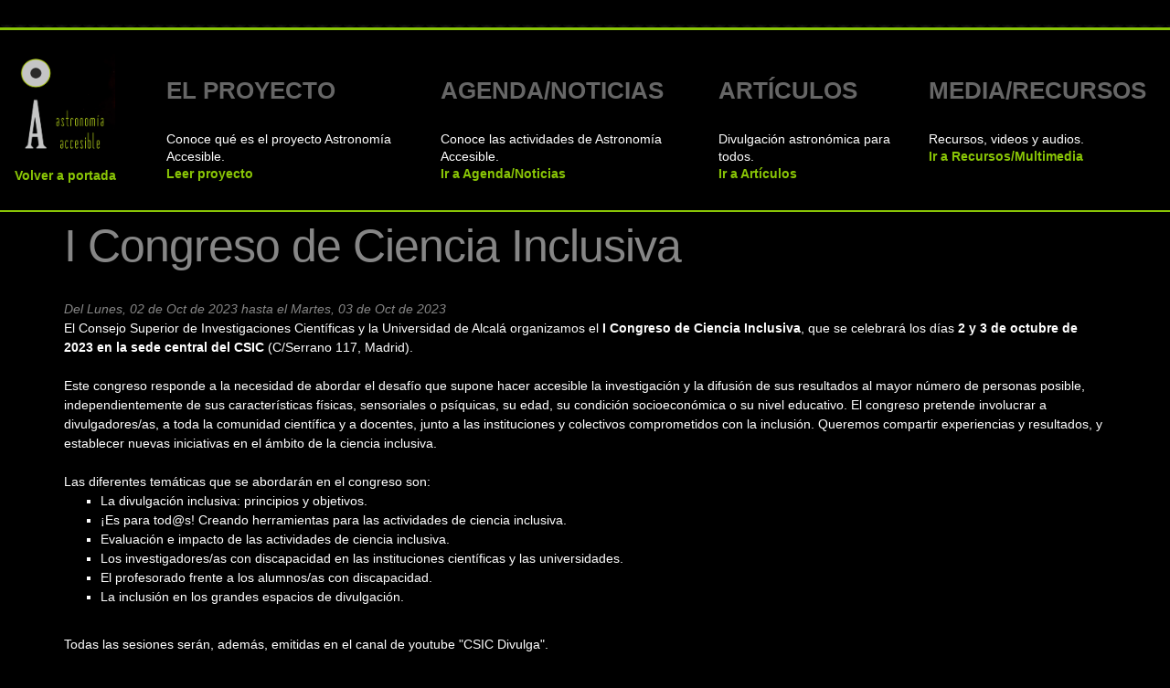

--- FILE ---
content_type: text/html; charset=utf-8
request_url: https://astroaccesible.iaa.csic.es/content/i-congreso-de-ciencia-inclusiva
body_size: 6998
content:
<!DOCTYPE html>
<html lang="es" dir="ltr"
  xmlns:content="http://purl.org/rss/1.0/modules/content/"
  xmlns:dc="http://purl.org/dc/terms/"
  xmlns:foaf="http://xmlns.com/foaf/0.1/"
  xmlns:og="http://ogp.me/ns#"
  xmlns:rdfs="http://www.w3.org/2000/01/rdf-schema#"
  xmlns:sioc="http://rdfs.org/sioc/ns#"
  xmlns:sioct="http://rdfs.org/sioc/types#"
  xmlns:skos="http://www.w3.org/2004/02/skos/core#"
  xmlns:xsd="http://www.w3.org/2001/XMLSchema#">
<head profile="http://www.w3.org/1999/xhtml/vocab">
  <meta http-equiv="Content-Type" content="text/html; charset=utf-8" />
<meta name="Generator" content="Drupal 7 (http://drupal.org)" />
<link rel="canonical" href="/content/i-congreso-de-ciencia-inclusiva" />
<link rel="shortlink" href="/node/226" />
<meta name="MobileOptimized" content="width" />
<meta name="HandheldFriendly" content="true" />
<meta name="viewport" content="width=device-width, initial-scale=1" />
<link rel="shortcut icon" href="https://astroaccesible.iaa.csic.es/misc/favicon.ico" type="image/vnd.microsoft.icon" />
  <title>I Congreso de Ciencia Inclusiva | Astronomía Accesible</title>
  <style type="text/css" media="all">
@import url("https://astroaccesible.iaa.csic.es/modules/system/system.base.css?sookw2");
@import url("https://astroaccesible.iaa.csic.es/modules/system/system.menus.css?sookw2");
@import url("https://astroaccesible.iaa.csic.es/modules/system/system.messages.css?sookw2");
@import url("https://astroaccesible.iaa.csic.es/modules/system/system.theme.css?sookw2");
</style>
<style type="text/css" media="all">
@import url("https://astroaccesible.iaa.csic.es/sites/all/modules/ais/assets/css/ais.css?sookw2");
@import url("https://astroaccesible.iaa.csic.es/modules/book/book.css?sookw2");
@import url("https://astroaccesible.iaa.csic.es/modules/comment/comment.css?sookw2");
@import url("https://astroaccesible.iaa.csic.es/sites/all/modules/date/date_repeat_field/date_repeat_field.css?sookw2");
@import url("https://astroaccesible.iaa.csic.es/modules/field/theme/field.css?sookw2");
@import url("https://astroaccesible.iaa.csic.es/modules/node/node.css?sookw2");
@import url("https://astroaccesible.iaa.csic.es/modules/search/search.css?sookw2");
@import url("https://astroaccesible.iaa.csic.es/modules/user/user.css?sookw2");
@import url("https://astroaccesible.iaa.csic.es/sites/all/modules/youtube/css/youtube.css?sookw2");
@import url("https://astroaccesible.iaa.csic.es/modules/forum/forum.css?sookw2");
@import url("https://astroaccesible.iaa.csic.es/sites/all/modules/views/css/views.css?sookw2");
@import url("https://astroaccesible.iaa.csic.es/sites/all/modules/ckeditor/css/ckeditor.css?sookw2");
</style>
<style type="text/css" media="all">
@import url("https://astroaccesible.iaa.csic.es/sites/all/themes/sunrise/css/plugins/prettyPhoto.css?sookw2");
@import url("https://astroaccesible.iaa.csic.es/sites/all/modules/colorbox/styles/default/colorbox_style.css?sookw2");
@import url("https://astroaccesible.iaa.csic.es/sites/all/modules/ctools/css/ctools.css?sookw2");
@import url("https://astroaccesible.iaa.csic.es/sites/all/modules/panels/css/panels.css?sookw2");
@import url("https://astroaccesible.iaa.csic.es/sites/all/modules/date/date_api/date.css?sookw2");
</style>
<link type="text/css" rel="stylesheet" href="//maxcdn.bootstrapcdn.com/bootstrap/3.2.0/css/bootstrap.min.css" media="all" />
<style type="text/css" media="all">
@import url("https://astroaccesible.iaa.csic.es/sites/all/themes/sunrise/css/style.css?sookw2");
@import url("https://astroaccesible.iaa.csic.es/sites/all/themes/sunrise/css/local.css?sookw2");
</style>

<!--[if (lt IE 9)]>
<link type="text/css" rel="stylesheet" href="https://astroaccesible.iaa.csic.es/sites/all/themes/sunrise/css/ie8.css?sookw2" media="all" />
<![endif]-->

    
  <!-- HTML5 element support for IE6-8 -->
  <!--[if lt IE 9]>
    <script src="//html5shiv.googlecode.com/svn/trunk/html5.js"></script>
  <![endif]-->
  <script type="text/javascript" src="//code.jquery.com/jquery-1.12.4.min.js"></script>
<script type="text/javascript">
<!--//--><![CDATA[//><!--
window.jQuery || document.write("<script src='/sites/all/modules/jquery_update/replace/jquery/1.12/jquery.min.js'>\x3C/script>")
//--><!]]>
</script>
<script type="text/javascript" src="https://astroaccesible.iaa.csic.es/misc/jquery-extend-3.4.0.js?v=1.12.4"></script>
<script type="text/javascript" src="https://astroaccesible.iaa.csic.es/misc/jquery-html-prefilter-3.5.0-backport.js?v=1.12.4"></script>
<script type="text/javascript" src="https://astroaccesible.iaa.csic.es/misc/jquery.once.js?v=1.2"></script>
<script type="text/javascript" src="https://astroaccesible.iaa.csic.es/misc/drupal.js?sookw2"></script>
<script type="text/javascript" src="https://astroaccesible.iaa.csic.es/sites/all/modules/jquery_update/js/jquery_browser.js?v=0.0.1"></script>
<script type="text/javascript">
<!--//--><![CDATA[//><!--
Drupal.settings.ais = [{"name":"threshold-480","size":"480"},{"name":"threshold-768","size":"768"},{"name":"threshold-992","size":"992"},{"name":"threshold-1382","size":"1382"}];
Drupal.settings.ais_method = "both-max";
//--><!]]>
</script>
<script type="text/javascript" src="https://astroaccesible.iaa.csic.es/sites/all/modules/entityreference/js/entityreference.js?sookw2"></script>
<script type="text/javascript" src="https://astroaccesible.iaa.csic.es/sites/all/modules/ais/assets/js/ais.js?sookw2"></script>
<script type="text/javascript" src="https://astroaccesible.iaa.csic.es/sites/default/files/languages/es_VtB-_VSMvRYWOVI_QscaHuM9WNmaYGpnFOVruyMRlKY.js?sookw2"></script>
<script type="text/javascript">
<!--//--><![CDATA[//><!--
jQuery(document).ready(function($) { 

    var map;
    var myLatlng;
    var myZoom;
    var marker;
	
	});
//--><!]]>
</script>
<script type="text/javascript">
<!--//--><![CDATA[//><!--
jQuery(document).ready(function($) { 

	if ($("#map-canvas").length) {
	
		myLatlng = new google.maps.LatLng(37.422114, -122.083856);
		myZoom = 13;
		
		function initialize() {
		
			var mapOptions = {
			zoom: myZoom,
			mapTypeId: google.maps.MapTypeId.ROADMAP,
			center: myLatlng,
            scrollwheel: false
			};
			
			map = new google.maps.Map(document.getElementById("map-canvas"),mapOptions);
			
			marker = new google.maps.Marker({
			map:map,
			draggable:true,
			position: myLatlng
			});
			
			google.maps.event.addDomListener(window, "resize", function() {
			map.setCenter(myLatlng);
			});
	
		}
	
		google.maps.event.addDomListener(window, "load", initialize);
		
	}
	
	});
//--><!]]>
</script>
<script type="text/javascript">
<!--//--><![CDATA[//><!--

	function hideMap(){
	jQuery("#map-anchor").html("<a href=\"javascript:showMap()\" class=\"map-toggle expand\">Show Map</a>");
	jQuery("#map-canvas").hide();
	}
	
	function showMap() {
	jQuery("#map-anchor").html("<a href=\"javascript:hideMap()\" class=\"map-toggle expand collapsed\">Hide Map </a>");
	jQuery("#map-canvas").show();
	google.maps.event.trigger(map, "resize");
	map.setCenter(myLatlng);
	map.setZoom(myZoom);
	}
	
//--><!]]>
</script>
<script type="text/javascript" src="https://astroaccesible.iaa.csic.es/sites/all/themes/sunrise/js/plugins/jquery.quicksand.js?sookw2"></script>
<script type="text/javascript" src="https://astroaccesible.iaa.csic.es/sites/all/themes/sunrise/js/plugins/quicksand_initialize.js?sookw2"></script>
<script type="text/javascript" src="https://astroaccesible.iaa.csic.es/sites/all/themes/sunrise/js/plugins/jquery.prettyPhoto.js?sookw2"></script>
<script type="text/javascript" src="https://astroaccesible.iaa.csic.es/sites/all/themes/bluemasters/js/jquery.flexslider-min.js?sookw2"></script>
<script type="text/javascript" src="https://astroaccesible.iaa.csic.es/sites/all/themes/bluemasters/js/jquery.mobilemenu.min.js?sookw2"></script>
<script type="text/javascript" src="https://astroaccesible.iaa.csic.es/sites/all/libraries/colorbox/jquery.colorbox-min.js?sookw2"></script>
<script type="text/javascript" src="https://astroaccesible.iaa.csic.es/sites/all/modules/colorbox/js/colorbox.js?sookw2"></script>
<script type="text/javascript" src="https://astroaccesible.iaa.csic.es/sites/all/modules/colorbox/styles/default/colorbox_style.js?sookw2"></script>
<script type="text/javascript" src="https://astroaccesible.iaa.csic.es/sites/all/modules/colorbox/js/colorbox_load.js?sookw2"></script>
<script type="text/javascript" src="https://astroaccesible.iaa.csic.es/sites/all/modules/colorbox/js/colorbox_inline.js?sookw2"></script>
<script type="text/javascript" src="https://astroaccesible.iaa.csic.es/sites/all/modules/image_caption/image_caption.min.js?sookw2"></script>
<script type="text/javascript" src="//maxcdn.bootstrapcdn.com/bootstrap/3.2.0/js/bootstrap.min.js"></script>
<script type="text/javascript">
<!--//--><![CDATA[//><!--
jQuery(document).ready(function($) { 
		$(window).scroll(function() {
			if($(this).scrollTop() != 0) {
				$("#toTop").fadeIn();	
			} else {
				$("#toTop").fadeOut();
			}
		});
		
		$("#toTop").click(function() {
			$("body,html").animate({scrollTop:0},800);
		});	
		
		});
//--><!]]>
</script>
<script type="text/javascript" src="https://astroaccesible.iaa.csic.es/sites/all/themes/sunrise/js/jquery.browser.min.js?sookw2"></script>
<script type="text/javascript" src="https://maps.googleapis.com/maps/api/js?v=3.exp&amp;sensor=false"></script>
<script type="text/javascript">
<!--//--><![CDATA[//><!--
jQuery.extend(Drupal.settings, {"basePath":"\/","pathPrefix":"","setHasJsCookie":0,"ajaxPageState":{"theme":"sunrise","theme_token":"AoDsxXV03TckeZzfPCSYMM8qY2nCzb84ter5PvAAcNg","js":{"0":1,"1":1,"2":1,"\/\/code.jquery.com\/jquery-1.12.4.min.js":1,"3":1,"misc\/jquery-extend-3.4.0.js":1,"misc\/jquery-html-prefilter-3.5.0-backport.js":1,"misc\/jquery.once.js":1,"misc\/drupal.js":1,"sites\/all\/modules\/jquery_update\/js\/jquery_browser.js":1,"4":1,"sites\/all\/modules\/entityreference\/js\/entityreference.js":1,"ais\/assets\/js\/ais.js":1,"public:\/\/languages\/es_VtB-_VSMvRYWOVI_QscaHuM9WNmaYGpnFOVruyMRlKY.js":1,"5":1,"6":1,"7":1,"sites\/all\/themes\/sunrise\/js\/plugins\/jquery.quicksand.js":1,"sites\/all\/themes\/sunrise\/js\/plugins\/quicksand_initialize.js":1,"sites\/all\/themes\/sunrise\/js\/plugins\/jquery.prettyPhoto.js":1,"sites\/all\/themes\/bluemasters\/js\/jquery.flexslider-min.js":1,"sites\/all\/themes\/bluemasters\/js\/jquery.mobilemenu.min.js":1,"sites\/all\/libraries\/colorbox\/jquery.colorbox-min.js":1,"sites\/all\/modules\/colorbox\/js\/colorbox.js":1,"sites\/all\/modules\/colorbox\/styles\/default\/colorbox_style.js":1,"sites\/all\/modules\/colorbox\/js\/colorbox_load.js":1,"sites\/all\/modules\/colorbox\/js\/colorbox_inline.js":1,"sites\/all\/modules\/image_caption\/image_caption.min.js":1,"\/\/maxcdn.bootstrapcdn.com\/bootstrap\/3.2.0\/js\/bootstrap.min.js":1,"8":1,"sites\/all\/themes\/sunrise\/js\/jquery.browser.min.js":1,"https:\/\/maps.googleapis.com\/maps\/api\/js?v=3.exp\u0026sensor=false":1},"css":{"modules\/system\/system.base.css":1,"modules\/system\/system.menus.css":1,"modules\/system\/system.messages.css":1,"modules\/system\/system.theme.css":1,"sites\/all\/modules\/ais\/assets\/css\/ais.css":1,"modules\/book\/book.css":1,"modules\/comment\/comment.css":1,"sites\/all\/modules\/date\/date_repeat_field\/date_repeat_field.css":1,"modules\/field\/theme\/field.css":1,"modules\/node\/node.css":1,"modules\/search\/search.css":1,"modules\/user\/user.css":1,"sites\/all\/modules\/youtube\/css\/youtube.css":1,"modules\/forum\/forum.css":1,"sites\/all\/modules\/views\/css\/views.css":1,"sites\/all\/modules\/ckeditor\/css\/ckeditor.css":1,"sites\/all\/themes\/sunrise\/css\/plugins\/prettyPhoto.css":1,"sites\/all\/modules\/colorbox\/styles\/default\/colorbox_style.css":1,"sites\/all\/modules\/ctools\/css\/ctools.css":1,"sites\/all\/modules\/panels\/css\/panels.css":1,"sites\/all\/modules\/date\/date_api\/date.css":1,"\/\/maxcdn.bootstrapcdn.com\/bootstrap\/3.2.0\/css\/bootstrap.min.css":1,"sites\/all\/themes\/sunrise\/css\/style.css":1,"sites\/all\/themes\/sunrise\/color\/colors.css":1,"sites\/all\/themes\/sunrise\/css\/local.css":1,"sites\/all\/themes\/sunrise\/css\/ie8.css":1}},"colorbox":{"opacity":"0.85","current":"{current} de {total}","previous":"\u00ab Anterior","next":"Siguiente \u00bb","close":"Cerrar","maxWidth":"98%","maxHeight":"98%","fixed":true,"mobiledetect":true,"mobiledevicewidth":"480px","file_public_path":"\/sites\/default\/files","specificPagesDefaultValue":"admin*\nimagebrowser*\nimg_assist*\nimce*\nnode\/add\/*\nnode\/*\/edit\nprint\/*\nprintpdf\/*\nsystem\/ajax\nsystem\/ajax\/*"},"bluemasters":{"topoptiontext":"Select a page"}});
//--><!]]>
</script>
</head>
<body class="html not-front not-logged-in no-sidebars page-node page-node- page-node-226 node-type-agenda i18n-es" >
  <div id="skip-link">
    <a href="#main-content" class="element-invisible element-focusable">Pasar al contenido principal</a>
  </div>
    <div id="header-banner-wrapper">
    <div id="header-wrapper">

    <!-- header -->
    <header id="header" role="banner" class="clearfix">
      <!--  <div class="container"> -->

            <!-- #header-inside -->
            <div id="header-inside" class="clearfix">
                    <div class="col-md-12">
                    
                                        <div id="logo">
                        <a href="/" title="Inicio" rel="home"> 
                            <img src="https://astroaccesible.iaa.csic.es/sites/all/themes/sunrise/logo.png" alt="Inicio" /> 
                        </a>
                    </div>
                    
                                        <div id="site-name">
                    <!--<a href="/" title="Inicio">Astronomía Accesible</a>-->
                    </div>
                    
                    
                                          <div class="region region-header">
    <div id="block-block-5" class="block block-block clearfix">

    
  <div class="content">
     <table align="center" border="0" cellpadding="1" cellspacing="1" class="centrado" dir="ltr" id="tabla-de-logo">
<tbody>
<tr>
<td style="vertical-align:top"><img alt="Ir a portada" dir="ltr" lang="es" src="/sites/default/files/pictures/logo_aa_menu.png" style="float:left; height:108px; margin-bottom:0px; margin-top:0px; width:110px" title="Ir a portada" xml:lang="es" /></td>
</tr>
<tr>
<td style="text-align:left; white-space:nowrap">
<p><a dir="ltr" href="/content/inicio" lang="es" name="Volver a portada" title="Volver a portada" type="Volver a portada" id="Volver a portada" xml:lang="es"><strong>Volver a portada</strong></a></p>
</td>
</tr>
</tbody>
</table>
<table align="center" border="0" cellpadding="1" cellspacing="1" class="centrado" dir="ltr" id="tabla-de-menu">
<tbody>
<tr>
<td>
<h3>EL PROYECTO</h3>
</td>
<td>
<h3>AGENDA/NOTICIAS</h3>
</td>
<td>
<h3>ARTÍCULOS</h3>
</td>
<td>
<h3>MEDIA/RECURSOS</h3>
</td>
</tr>
<tr>
<td>
<p>Conoce qué es el proyecto Astronomía Accesible.</p>
<p>			<a dir="ltr" href="/content/el-proyecto" lang="es" name="Leer proyecto" title="Leer proyecto" type="Leer proyecto" id="Leer proyecto" xml:lang="es"><strong>Leer proyecto</strong></a></p></td>
<td>
<p>Conoce las actividades de Astronomía Accesible.</p>
<p>			<a dir="ltr" href="/content/agenda-noticias" lang="es" name="Ir a todas las Noticias y Actividades" title="Ir a todas las Noticias y Actividades" type="Ir a todas las Noticias y Actividades" id="Ir a todas las Noticias y Actividades" xml:lang="es"><strong>Ir a Agenda/Noticias</strong></a></p></td>
<td>
<p>Divulgación astronómica para todos.</p>
<p>			<a dir="ltr" href="/content/articulos" lang="es" name="Ir a todos los artículos" title="Ir a todos los artículos" type="Ir a todos los artículos" id="Ir a todos los artículos" xml:lang="es"><strong>Ir a Artículos</strong></a></p></td>
<td>
<p>Recursos, videos y audios.</p>
<p>			<a dir="ltr" href="/content/recursos-multimedia" lang="es" name="Ir a Recursos/Multimedia" title="Ir a Recursos/Multimedia" type="Ir a Recursos/Multimedia" id="Ir a Recursos/Multimedia" xml:lang="es"><strong>Ir a Recursos/Multimedia</strong></a></p></td>
</tr>
</tbody>
</table>
   </div>
</div>
  </div>
                    

                    </div>
                </div>
            <!-- EOF: #header-inside -->
        <!--</div>-->
        
    </header>
    <!-- EOF: #header --> 

    <!-- #main-navigation --> 
    <div id="main-navigation" class="clearfix">
        
            <!-- #main-navigation-inside -->
            <div id="main-navigation-inside" class="clearfix">
                        <nav role="navigation">
                            
                            
                                                    </nav>
            </div>
            <!-- EOF: #main-navigation-inside -->
    </div>
    <!-- EOF: #main-navigation -->    
    
    <div id="social2" class="clearfix" >
    <div class="container">
            <div class="row">
                <div class="col-md-12">                 
                                    </div>
                </div>
        </div>
    </div>
        
        
    </div> <!-- #header-wrapper -->

        
</div> <!-- #header, menu, slogan and banner wrapper --> 

<!-- #page -->
<div id="page" class="clearfix">
    
        
    
    <!-- #main-content -->
    <div id="main-content">
        <div class="container">
        
            <!-- #messages-console -->
                        <!-- EOF: #messages-console -->
            
            <div class="row">

                

                <section class="col-md-12">

                    <!-- #main -->
                    <div id="main" class="clearfix">

                        <!-- EOF:#content-wrapper -->
                        <div id="content-wrapper">
                                                                                    <h1 class="page-title">I Congreso de Ciencia Inclusiva</h1>
                                                        
                                                  
                            <!-- #tabs -->
                                                            <div class="tabs">
                                                                </div>
                                                        <!-- EOF: #tabs -->

                            <!-- #action links -->
                                                        <!-- EOF: #action links -->

                              <div class="region region-content">
    <div id="block-system-main" class="block block-system clearfix">

    
  <div class="content">
    <article id="node-226" class="node node-agenda clearfix" about="/content/i-congreso-de-ciencia-inclusiva" typeof="sioc:Item foaf:Document">

      <header>
            <span property="dc:title" content="I Congreso de Ciencia Inclusiva" class="rdf-meta element-hidden"></span><span property="sioc:num_replies" content="0" datatype="xsd:integer" class="rdf-meta element-hidden"></span>
      </header>
  
  <div class="content">
    <div class="field field-name-field-fecha-evento field-type-datetime field-label-hidden"><div class="field-items"><div class="field-item even"><span  class="date-display-range">Del <span  property="dc:date" datatype="xsd:dateTime" content="2023-10-02T09:00:00+02:00" class="date-display-start">Lunes, 02 de Oct de 2023</span> hasta el <span  property="dc:date" datatype="xsd:dateTime" content="2023-10-03T19:00:00+02:00" class="date-display-end">Martes, 03 de Oct de 2023</span></span></div></div></div><div class="field field-name-body field-type-text-with-summary field-label-hidden"><div class="field-items"><div class="field-item even" property="content:encoded"> <p>El Consejo Superior de Investigaciones Científicas y la Universidad de Alcalá organizamos el<strong> I Congreso de Ciencia Inclusiva</strong>, que se celebrará los días<strong> 2 y 3 de octubre de 2023 en la sede central del CSIC</strong> (C/Serrano 117, Madrid).</p>
<p> </p>
<p>Este congreso responde a la necesidad de abordar el desafío que supone hacer accesible la investigación y la difusión de sus resultados al mayor número de personas posible, independientemente de sus características físicas, sensoriales o psíquicas, su edad, su condición socioeconómica o su nivel educativo. El congreso pretende involucrar a divulgadores/as, a toda la comunidad científica y a docentes, junto a las instituciones y colectivos comprometidos con la inclusión. Queremos compartir experiencias y resultados, y establecer nuevas iniciativas en el ámbito de la ciencia inclusiva.</p>
<p> </p>
<p>Las diferentes temáticas que se abordarán en el congreso son:</p>
<ul>
<li>La divulgación inclusiva: principios y objetivos.</li>
<li>¡Es para tod@s! Creando herramientas para las actividades de ciencia inclusiva.</li>
<li>Evaluación e impacto de las actividades de ciencia inclusiva.</li>
<li>Los investigadores/as con discapacidad en las instituciones científicas y las universidades.</li>
<li>El profesorado frente a los alumnos/as con discapacidad.</li>
<li>La inclusión en los grandes espacios de divulgación.</li>
</ul>
<p> </p>
<p>Todas las sesiones serán, además, emitidas en el canal de youtube "CSIC Divulga".</p>
<p> </p>
<p>El <strong>periodo de recepción de comunicaciones</strong> está<strong> abierto hasta el 30 de junio de 2023</strong> en el siguiente FORMULARIO:</p>
<p><a dir="ltr" href="https://docs.google.com/forms/d/e/1FAIpQLSf9eUtbXUoSCSe3ODg0yCyJkLSL8HJ9oYA5xbDcBnEr5NJW7g/viewform?vc=0&amp;c=0&amp;w=1&amp;flr=0&amp;usp=mail_form_link" lang="es" name="COMUNICACIONES PARA EL CONGRESO DE CIENCIA INCLUSIVA 2023" target="_blank" title="COMUNICACIONES PARA EL CONGRESO DE CIENCIA INCLUSIVA 2023" id="COMUNICACIONES PARA EL CONGRESO DE CIENCIA INCLUSIVA 2023" xml:lang="es">COMUNICACIONES PARA EL CONGRESO DE CIENCIA INCLUSIVA 2023</a></p>
<p> </p>
<p>Las<strong> inscripciones</strong> al congreso son <strong>gratuitas</strong> y pueden realizarse en el siguiente enlace:</p>
<p><a dir="ltr" href="https://docs.google.com/forms/d/e/1FAIpQLSeGoxU8PoPQMKdBRU-PIk5DXCKmkGvmDUIAVJMiiTx0xU7LRQ/viewform?vc=0&amp;c=0&amp;w=1&amp;flr=0&amp;usp=mail_form_link" lang="es" name="INSCRIPCIÓN AL CONGRESO DE CIENCIA INCLUSIVA 2023" target="_blank" title="INSCRIPCIÓN AL CONGRESO DE CIENCIA INCLUSIVA 2023" id="INSCRIPCIÓN AL CONGRESO DE CIENCIA INCLUSIVA 2023" xml:lang="es">INSCRIPCIÓN AL CONGRESO DE CIENCIA INCLUSIVA 2023</a></p>
<p> </p>
<p>Agradecemos la difusión entre todos aquellos que puedan estar interesados.</p>
 </div></div></div><div class="field field-name-field-volver-a-portada field-type-link-field field-label-hidden"><div class="field-items"><div class="field-item even"><a href="http://astroaccesible.iaa.es" target="_top">VOLVER A PORTADA</a></div></div></div>  </div>
    
     

  
</article>  </div>
</div>
  </div>
                                                    </div>
                        <!-- EOF:#content-wrapper -->

                    </div>
                    <!-- EOF:#main -->

                </section>

                        
            </div>

        </div>
    </div>
    <!-- EOF:#main-content -->

</div>
<!-- EOF:#page -->


    
<!-- EOF:#google_map_region -->

<!-- #map-canvas -->
<div id="map-canvas"></div>
<!-- EOF: #map-canvas -->



<footer id="subfooter" class="clearfix">
    <div class="container">
        
        <!-- #subfooter-inside -->
        <div id="subfooter-inside" class="clearfix">
            <div class="row">
                <div class="col-md-12">
                    <!-- #subfooter-left -->
                    <div class="subfooter-area">                  
                                          <div class="region region-footer">
    <div id="block-block-2" class="block block-block clearfix">

    
  <div class="content">
     <table border="0" cellpadding="1" cellspacing="1" dir="ltr" id="foot-table">
<tbody>
<tr>
<td><a href="http://www.luz2015.es/" target="_blank"><img alt="Cosmic Light IAU" dir="ltr" lang="us" src="/sites/default/files/cosmiclight_logo.png" title="Cosmic Light IAU" xml:lang="us" /></a></td>
<td><a href="http://www.sea-astronomia.es/" target="_blank"><img alt="Sociedad Española de Astronomía (SEA)" dir="ltr" lang="es" src="/sites/default/files/sea.png" title="Sociedad Española de Astronomía (SEA)" xml:lang="es" /></a></td>
<td><a href="http://www.iaa.es" target="_blank"><img alt="Instituto de Astrofísica de Andalucía - CSIC" dir="ltr" lang="es" src="/sites/default/files/iaa_transparente.png" title="Instituto de Astrofísica de Andalucía - CSIC" xml:lang="es" /></a></td>
<td><a href="http://www.csic.es/" target="_blank"><img alt="Consejo Superior de Investigaciones Científicas (CSIC)" dir="ltr" lang="es" src="/sites/default/files/csic.png" title="Consejo Superior de Investigaciones Científicas (CSIC)" xml:lang="es" /></a></td>
<td><a href="https://observatori.uv.es/" target="_blank"><img alt="Observatorio Astronómico, Universidad de Valencia (OAUV)" dir="ltr" lang="es" src="/sites/default/files/logo_oauv.png" title="Observatorio Astronómico, Universidad de Valencia (OAUV)" xml:lang="es" /></a></td>
<td><a href="http://www.once.es/new" target="_blank"><img alt="Organización Nacional de Ciegos Españoles (ONCE)" dir="ltr" lang="es" src="/sites/default/files/once_logo.png" title="Organización Nacional de Ciegos Españoles (ONCE)" xml:lang="es" /></a></td>
<td><a href="http://www.fgcsic.es/" target="_blank"><img alt="Fundación General CSIC" dir="ltr" lang="es" src="/sites/default/files/fg_csic.jpg" style="width: 68px; height: 70px; float: right;" title="Fundación General CSIC" xml:lang="es" /></a></td>
</tr>
<tr>
<td colspan="7">
<p align="center"><a href="http://www.fecyt.es/" target="_blank"><img alt="Fundación Española para la Ciencia y la Tecnología (FECyT)" dir="ltr" lang="es" src="/sites/default/files/logos-ministerio-y-fecyt.png" style="height:50px; width:457px" title="Fundación Española para la Ciencia y la Tecnología (FECyT)" xml:lang="es" /></a></p>
<p> </p>
<p><a dir="ltr" href="http://www.iaa.es" lang="es" name="Instituto de Astrofísica de Andalucía - CSIC" target="_blank" title="Instituto de Astrofísica de Andalucía - CSIC" type="Instituto de Astrofísica de Andalucía - CSIC" id="Instituto de Astrofísica de Andalucía - CSIC" xml:lang="es">Instituto de Astrofísica de Andalucía - CSIC</a><br />
					Glorieta de la Astronomía, s/n. E-18008, Granada<br />
					Tel.: +34 958 12 13 11  -   Fax: +34 958 81 45 30</p>
</td>
</tr>
</tbody>
</table>
   </div>
</div>
  </div>
                                        </div>
                    <!-- EOF: #subfooter-left -->
                </div>
            </div>
        </div>
        <!-- EOF: #subfooter-inside -->
    
    </div>
</footer>
<!-- EOF:#subfooter -->  <script type="text/javascript">
<!--//--><![CDATA[//><!--

		jQuery.noConflict();
		jQuery(document).ready(function($){

			$(window).load(function() {

				$(".flexslider").fadeIn("slow");

				$(".flexslider").flexslider({ 
				animationLoop: true,  					
				animation: "slide",
				animationSpeed: "0",
				controlNav: 1,
				directionNav: false,
				touch: 1,
				pauseOnHover: 1,  
				slideshowSpeed: 5000,
				randomize: 0,
				controlsContainer: "#slideshow",
				});
			});
		});  /* JQUERY ENDS */
//--><!]]>
</script>
<script type="text/javascript">
<!--//--><![CDATA[//><!--

jQuery(document).ready(function($) {

	$("#navigation > ul.menu, #navigation ul.sf-menu, #navigation .content > ul.menu").mobileMenu({
	prependTo: "#navigation",
	combine: false,
    switchWidth: 960,
    topOptionText: Drupal.settings.bluemasters['topoptiontext']
	});

});
//--><!]]>
</script>
<script type="text/javascript">
<!--//--><![CDATA[//><!--

			jQuery("a[data-rel^=prettyPhoto], a.prettyPhoto, a[rel^=prettyPhoto]").prettyPhoto({
			    overlay_gallery: false,
			    theme: "pp_default",
			});
//--><!]]>
</script>
</body>
</html>

--- FILE ---
content_type: text/css
request_url: https://astroaccesible.iaa.csic.es/sites/all/themes/sunrise/css/style.css?sookw2
body_size: 8469
content:
@import url(http://fonts.googleapis.com/css?family=Open+Sans:300italic,400italic,600italic,700italic,400,600,700,300&subset=latin,greek);

/* Reset unusual Firefox-on-Android default style, see https://github.com/necolas/normalize.css/issues/214*/
@media (max-width: 991px) { 
  .form-text, .form-textarea, .block-superfish select { background-image: none; }   
  nav { padding: 20px; }
}

* { -moz-box-sizing: border-box; -webkit-box-sizing: border-box; box-sizing: border-box; }
* { transition: all 0.3s ease-out; } 


body { color: #666666; font-family: 'Open Sans', sans-serif; font-size: 14px; line-height: 1.5; }

p { margin: 0 0 0; padding: 0; }

a, a:visited { color: #E54D1B; text-decoration: none; }

a:hover { color: #FF4D4D; text-decoration: underline; }

a:focus { text-decoration: none; }

blockquote { margin: 40px 40px 24px; border-left: none; padding-left: 0; position: relative; color: #999; }

blockquote:before { content: "\201C"; display: block; font-size: 30px; left: -20px; top: 5px; position: absolute; }

blockquote p { font-size: 14px; line-height: 160%; font-weight: 400; }

img { display: block; height: auto; max-width: 100%; }

#bottom-content { color: #ffffff; }

dt, dd { line-height: 1.5; }

/* selections */

::-moz-selection { background: rgb(255,255,158); }

::selection { background: rgb(255,255,158); }

img::selection { background: transparent; }

img::-moz-selection	{ background: transparent; }

body { -webkit-tap-highlight-color: rgb(255,255,158); }

/* heading */

h1, h2, h3, h4, h5, h6 { font-weight: bold; line-height: 120%; margin: 20px 0 10px 0; font-family: 'Open Sans', sans-serif; color:#666666; }

h1 a, h2 a, h3 a, h4 a, h5 a, h6 a { color: #444; }

h1 { font-size: 68px; line-height: 48px; letter-spacing: -1px; }

h2 { font-size: 42px; line-height: 1; }

h3 { font-size: 26px; line-height: 36px; }

h4 { font-size: 22px; line-height: 30px; }

h5 { font-size: 18px }

h6 { font-size: 16px }

.title-sep { clear: both; margin-bottom: 20px; position: relative; color: #666666; font-weight: bold; font-size: 14px; text-transform: uppercase; text-shadow: 1px 1px 1px #FFFFFF; }

.title-sep .glyphicon { font-size: 13px; padding-right: 18px; }

/* tables */

table { width: 100%; margin-top: 20px; margin-bottom: 20px; border: 1px solid #dfdfdf; }

table tbody { border-top: none; }

table tr.even, table tr.odd, th { background-color: transparent; border-bottom: 1px solid #dfdfdf;}

thead tr th, thead tr td, tbody tr th, tbody tr td { padding: 8px; line-height: 142%; vertical-align: top; }

/* header */

#header { margin: 0 auto; padding:30px 0 0; width: 100%; position: relative; }

.front #header { padding:0 0 0; }

/* social */

div.social { margin: 0; position: absolute; right: 10px; top: 10px; float:right; z-index:1; }

div.social ul.social{ list-style: none; }

div.social ul.social li{ list-style: none; padding: 0 0 0 5px; float: left; font-size: 14px; color: #6B6B6B; }

div.social ul.social li a { float: left; }

div.social ul.social li a { width: 36px; height: 36px; margin-top: 0px; background: url(../images/local/social.png) no-repeat; text-indent: -999em; opacity: 0.5; }

div.social ul.social li a:hover, #social2 .social a:hover { opacity: 0.9; }

div.social ul.social li a.twitter, #social2 .social a.twitter { background-position: 0px 0; }

div.social ul.social li a.facebook, #social2 .social a.facebook { background-position: -61px 0; }

div.social ul.social li a.gplus, #social2 .social a.gplus { background-position: -121px 0; }

div.social ul.social li a.youtube, #social2 .social a.youtube { background-position: -177px 0; }

div.social ul.social li a.rss, #social2 .social a.rss { background-position: -242px 0; }

div.social ul.social li a.skype, #social2 .social a.skype { background-position: -304px 0; }

#social2 .social { text-align: center; float: none; display: none; }

#social2 .social br { display: none; }

#social2 .social a { padding: 0 0 0 41px; padding-bottom: 36px; background: url(../images/local/social.png) no-repeat; opacity: 0.5; }

@media only screen and (max-width: 767px) {
    div.social { display: none; }
    #social2 .social { text-align: center; float: none; display: block; position: relative; right: 0px; top: 0px; margin: 20px auto 40px; }
}

/* header-banner-wrapper */

.html { overflow-x:hidden; }

.front #header-banner-wrapper { height:100vh; min-height: 600px; }

#header-banner-wrapper { background: #333; background-image: url(../images/local/sunrise_background1.jpg); background-attachment: fixed; background-size: cover; min-height: 200px; -webkit-background-size: cover; /* For WebKit*/ -moz-background-size: cover; /* Mozilla*/ -o-background-size: cover; /* Opera*/ background-size: cover; /* Generic*/ }

#header-banner-wrapper .slogan { background: url(../images/local/bg_slogan.png) top left repeat; -webkit-border-radius: 10px; -moz-border-radius: 10px; border-radius: 10px; color: #fff; padding: 30px; margin: 0 auto; text-align: center; margin: 11% auto 11%; }

#header-banner-wrapper .slogan h2 { font-size: 60px; font-weight: 900; margin: 0px 0px 25px; color:#fff; }

#header-banner-wrapper .slogan p { font-size: 34px; font-weight: 100; }

@media only screen and (max-width: 767px) {
  #header-banner-wrapper .slogan h2 { font-size: 30px; }
  #header-banner-wrapper .slogan p { font-size: 20px; }
}

/* navigation */

.sf-menu li { float: none; list-style: none; }

#main-navigation { background: url(../images/local/bg_nav.png) top left repeat; padding: 3px 0; margin-top: 20px; }

#main-navigation-inside { border-top: 1px dashed #999; border-bottom: 1px dashed #999; margin: 0 auto; padding: 0; line-height: 36px; text-align: center; }

#main-navigation-inside ul.menu { display: inline-block; }

#main-navigation-inside ul.menu li { padding: 0 15px; font-size: 14px; font-weight: 700; text-transform: uppercase; transition:none; }

#main-navigation-inside ul.menu li a { padding: 21px 5px; color: #ddd; text-decoration: none; transition:none; text-transform: uppercase; font-weight: 700; padding: 10px 20px 10px 20px; }

#main-navigation-inside ul.menu li a span { font-family: Georgia, serif; font-style: italic; font-weight: normal; }

#main-navigation-inside ul.menu li a:hover, #main-navigation-inside ul.menu li.current-menu-item a, #main-navigation-inside ul.menu li.current_page_item a { color: #fff; text-decoration: underline}

/* sub-menu */

#main-navigation-inside ul.sf-menu ul { position: absolute; background: url(../images/local/bg_nav.png) top left repeat; margin-top: 4px; margin-left: -15px; width: 250px; text-align: left; z-index:999; padding:0; }

#main-navigation-inside ul.sf-menu ul li { line-height: 26px; display: block; padding: 0px; font-weight: 400; padding:0; margin:0; text-transform: uppercase; }

#main-navigation-inside ul.sf-menu ul li a { color: #ffffff !important; font-size: 14px; font-weight:600; padding: 10px 10px; display: block; text-shadow: none; }

#main-navigation-inside ul.menu ul li a:hover { background: #333; color: #ffffff; }

/* responsive grids */

.field-item img { width:100%; }

#page { background-color: #ffffff; }

/* highlighted */

#top-content .post-highlighted { text-align: center; }

#top-content .post-highlighted img { display: block; margin-left: auto; margin-right: auto; }

#top-content .post-highlighted h3 { font-size: 16px; color: #000; font-family: 'Open Sans',Sans-Serif; margin: 0px 0px 0px; }

#top-content .post-highlighted p { color: #666666; font-family: 'Open Sans',Sans-Serif; font-size: 14px; }

#top-content { background-image: url(../images/local/bg_diamond.png); padding: 20px 0; }

#banner-inside { padding-top: 60px; margin-bottom: 40px; }

#slideshow { padding: 10px; background-color: #fcfcfc; border: 1px solid #eaeaea; -webkit-border-radius: 6px; -moz-border-radius: 6px; border-radius: 6px; display: none; }

#main-content { padding: 60px 0 30px 0; }

#main { padding: 0 0 20px; }

#bottom-content { padding: 40px 0 20px 0; }

/* menu list */

.menulist .menu-item { border-bottom: 1px solid #f0f0f0; padding-bottom: 20px; margin-bottom: 20px; }

.menulist .post-thumb { float:left; width:60px; margin-right: 20px; }

.menulist .post-thumb img { width: 100%; height: auto; -webkit-border-radius: 3px; -moz-border-radius: 3px; border-radius: 3px; padding: 0; }

.menulist .menulist .post-content { margin: 0; }

.menulist .menulist .with-thumb .post-content { margin-left:60px; }

.menulist .menulist .post-content p:last-child { margin-bottom: 0; padding-bottom: 0; }

.menulist .menu-item-title { font-size: 22px; font-weight: 100; margin-bottom: 0; padding:0; }

.menulist .menu-item-content { padding-top: 10px; }

.menulist .menu-item-price { float: right; font-size: 22px; color: #E54D1B; }

.menulist .menu-title { text-align: center; font-weight: 600; font-size: 22px; margin: 40px 0; text-transform: uppercase; letter-spacing: 1px; }
 
.node-article header h2 { text-align: center; }

.node-article h2 a { color: #666666; }

.menulist .menu-title:after, .menulist .menu-title:before, .node-article h2 a:after, .node-article h2 a:before { content: " ~ " }

.menulist .level-2 { font-size: 18px; }

.menulist .menu-category { margin-bottom: 40px; }

.node-article .menulist .level-2 { font-size: 18px; display: none; }

.node-article header { padding: 0px 0px 0px; }

/* promoted-insied */

#promoted-inside h2 { margin: 0px 0px 0px; font-size: 34px; font-weight: 100; color: #868686; text-align: center; margin-bottom: 40px; line-height: 1; align-content: center; }

#promoted-inside { width: 90%; max-width: 1130px; margin: 0 auto; position: relative; z-index: 1; padding: 50px 0px; }

#promoted-inside .post-thumb-wrap-center { text-align: center; }

#promoted-inside .post-thumb-wrap { background: url(../images/local/pattern1.png) top left repeat; position: relative; overflow: hidden; padding: 15px; text-align: center; display: inline-block; -webkit-border-radius: 100%; -moz-border-radius: 100%; border-radius: 100%; margin-bottom: 20px; }

#promoted-inside .post-thumb-wrap:hover { -webkit-transform: rotate(30deg); -moz-transform: rotate(30deg); -ms-transform: rotate(30deg); -o-transform: rotate(30deg); transform: rotate(30deg); }

#promoted-inside .post-thumb-wrap img { display: block; -webkit-border-radius: 100%; -moz-border-radius: 100%; border-radius: 100%; max-width: 245px; width: 100%; height: auto; margin: 0; }

#promoted-inside h3 { margin: 0px 0px 0px; margin-bottom: 20px; text-align: center; }

#promoted-inside h3.post-title a { font-size: 22px; color: #E54D1B; font-weight: normal; }

#promoted-inside .post-content { font-size: 15px; font-weight: 100; text-align: center; }

#promoted-inside a.post_read_more, input[type="submit"], .comment ul.links.inline li a { margin: 20px auto; color: #fff; text-transform: uppercase; font-family: 'Open Sans',Sans-Serif; font-size: 16px; font-weight: bold; text-shadow: 1px 1px rgba(0,0,0, .5); background: #D93600 url(../images/local/bg_button.png) 50% 50% repeat-x; display: block; width: 200px; border: 0; padding: 10px 15px; text-align: center; -webkit-border-radius: 3px; -moz-border-radius: 3px; border-radius: 3px; -webkit-box-shadow: 0px 0px 5px rgba(0,0,0, 0.3); -moz-box-shadow: 0px 0px 5px rgba(0,0,0, 0.3); box-shadow: 0px 0px 5px rgba(0,0,0, 0.3); cursor: pointer; }

#promoted-inside a:hover { text-decoration: underline; }

#promoted-inside a.post_read_more:hover { color:#fff; -webkit-box-shadow: 0px 0px 7px rgba(0,0,0, 0.3); -moz-box-shadow: 0px 0px 7px rgba(0,0,0, 0.3); box-shadow: 0px 0px 7px rgba(0,0,0, 0.3); background-position: 50% 70%; }

.comment-wrapper #edit-actions input[type="submit"] { display: inline-block; margin-right:15px; }

/* main */

#google_map_region .content { background-color: #ffffff; }

#map-canvas { display: none; height: 350px; width: 100%; max-width: 100%; overflow: hidden; -moz-box-sizing: border-box; -webkit-box-sizing: border-box; box-sizing: border-box; border: none; }

#map-canvas img { max-width: inherit; }

#map-anchor a.map-toggle { -webkit-border-radius: 5px 5px 0 0px; -moz-border-radius: 5px 5px 0 0px; border-radius: 5px 5px 0 0px; border:1px solid #ccc; border-bottom: 1px solid #fff; display: block; margin: 0 auto; width: 150px; padding: 10px 20px; position: relative; background: #fff; z-index: 2; margin-bottom: 0px; text-align: center; color: #999; }

#map-anchor a.map-toggle:after { content: " ▾ "; font-size: 20px; vertical-align: middle; display: inline-block; margin: -2px 3px 0; }

#map-anchor a.collapsed { margin-bottom: -1px; }

#map-anchor a.collapsed:after { content: " ▴ "; }

/* contact-map */

#contact-map{ background: #fff; padding-bottom:30px; border:1px solid #ddd; padding:10px; min-height: 320px; height: 320px; -webkit-border-radius: 3px; -moz-border-radius: 3px; border-radius: 3px; }

#contact-map iframe { border:none; height: 100%; }

/* forms and contact form */

#form { display: block; padding-top: 30px; }

label { display: block; font-weight: normal; padding: 5px 0px; color: #666666; margin-bottom: 2px; }

textarea:focus, input:focus { outline: 0; }

.form-text, .form-textarea { background: #fff; border: 1px solid #eee; -webkit-border-radius: 3px; -moz-border-radius: 3px; border-radius: 3px; padding: 2px 10px; }

.form-text:focus, .form-textarea:focus { border-color: #000; }

.form-textarea { font-size: 14px; }

.marker, .form-required { color: #666666; }
 
.form-text, .form-textarea, .form-textarea-wrapper textarea, .grippie { width: 100%; }
 

/* blog */

.submitted { color: #ccc; margin: 20px 0px; }

/* sidebar second */

.region-sidebar-second .block { margin-bottom: 40px; }

.region-sidebar-second h2 { font-weight: bold; font-size: 14px; text-transform: uppercase; text-shadow: 1px 1px 1px #FFFFFF; }

.region-sidebar-second .item-list ul li { padding: 0px; margin: 0px; list-style-type:none; }

/* blog title */

.node-type-blog h1.page-title { display: none; }

.node-blog h2 { margin: 0 auto 50px; }

.node { padding: 20px 0px; }

.node-blog header h2 a { display: none; }

.field-item img { margin: 0px 0px 20px; }

.header2 h2 { margin: 0px auto 50px; }

.header2 h2 a { color: #E54D1B; text-align: left; font-size: 50px; font-weight: 100; }

#block-system-main header  { padding: 0 0 0; }

/* tags */

.field-type-taxonomy-term-reference { margin: 20px 0; color: #ccc; }

.field-type-taxonomy-term-reference a { font-size: 14px; background: #f0f0f0; display: inline-block; padding: 5px 10px; margin: 0 -5px 5px 0; -webkit-border-radius: 3px; -moz-border-radius: 3px; border-radius: 3px; }

.field-type-taxonomy-term-reference a:hover { background-color: #E54D1B; color:#fff; text-decoration:none;}

/* footer */

#footer { clear: both; padding: 20px 0; overflow: hidden; margin: 0 auto; background: #111111; color: #999; }

#footer-inside { padding: 40px 0; }

#footer h2 { font-family: 'Open Sans', sans-serif; line-height: 36px; font-size: 20px; color: #E54D1B; margin-bottom: 40px; padding-left: 40px; }	

#footer p { padding-left: 40px; }

#footer ul li { list-style-type: none; border-bottom: none; margin: 15px 0; }

#footer .content a { font-weight: 600; color: #fff; text-decoration: none; }

#footer .content a:hover { text-decoration: underline; }

/* subfooter */

#subfooter { background: #222; clear: both; padding: 20px 0; text-align: center; border-top: 5px solid ##D7D7D7; margin: 0px auto; color: #999; font-size: 12px; }

#subfooter a { color: #ccc; border-bottom: 1px dotted #666; }

.credits { margin-bottom: 0; }

/* submit button */

input[type="submit"] { margin: 20px 0; }

input[type="submit"]:hover { color:#fff; -webkit-box-shadow: 0px 0px 7px rgba(0,0,0, 0.3); -moz-box-shadow: 0px 0px 7px rgba(0,0,0, 0.3); box-shadow: 0px 0px 7px rgba(0,0,0, 0.3); background-position: 50% 70%; color: #fff; }

/* page-title */

h1.page-title { text-align: left; font-size: 50px; font-weight: 100; margin: 0 auto 50px; color: #868686; }

#header-top .block, #main-navigation .block, #banner .block { padding: 0; }

/* lists */

ul li { list-style-type: square; }

ol li { list-style-type: decimal; }

#header ul { text-align: left; }

/* item lists */

#block-user-login .item-list ul li { border-bottom: none; padding: 0 0 5px 0; }

.item-list ul li.first { padding-top: 0; }

.item-list ul li.last { border-bottom: none; }

/* pager */

ul.pager { overflow: hidden; padding: 0; width: 100%; clear: both; position: relative; margin-bottom: 25px; }

.item-list ul.pager li { display: inline;  float: left; margin: 0; padding: 0; border-bottom: none;}

ul.pager li a, ul.pager li.pager-current { background: #fff; border: 1px solid #eee; padding: 14px 20px; display: block; margin: 5px 3px 5px 0; -webkit-border-radius: 6px; -moz-border-radius: 6px; border-radius: 6px; }

ul.pager li a:hover, ul.pager li.pager-current { background-color: #444; border-color: #444; color: #fff; text-shadow: 0 -1px 0 rgba(0,0,0,0.2); }

/* menus */

ul.menu { margin: 0; padding: 0; }

ul.menu li { list-style-position: inside; padding: 15px 0 15px 0; margin:0; border-bottom: 1px dashed #ddd;}

ul.menu li a { color: #999; font-size: 14px; display: inline-block; }

ul.menu li a:hover, ul.menu li a.active { text-decoration: none;}

ul.menu li.leaf { list-style-image: none; color: #444;}

ul.menu li.expanded { border-bottom: none; padding-bottom: 0;  }

ul.menu li.expanded ul { padding-left: 25px; border-top: 1px dashed #ddd; margin-top: 15px;}

/* horizontal menus */

#header ul.menu, #top-content ul.menu, #bottom-content ul.menu { text-align: center; }

#header-top ul.menu li, #header ul.menu li, #main-navigation ul.menu li, #top-content ul.menu li, #bottom-content ul.menu li { display: inline-block; background: none; list-style-type:none; border: none; padding: 0; }

#header ul.menu li a, #top-content ul.menu li a, #bottom-content ul.menu li a { padding: 5px 20px; }

#header-top ul.menu ul, #header ul.menu ul, #main-navigation ul.menu ul, #top-content ul.menu ul, #bottom-content ul.menu ul { display: none; }

/* header-top menu */

#header-top ul.menu li a { font-size: 13px; text-transform: capitalize;  padding: 16px 20px 16px; }

/* superfish support */

.block-superfish select { -webkit-border-radius: 0; -moz-border-radius: 0; border: 1px solid #ccc; width: 100%; display: inline-block; font-size: 12px; padding: 5px; color: #666; font-family: 'Cabin Condensed', Arial, sans-serif; }

/* superfish menu style resets */

.sf-menu.sf-horizontal.sf-shadow ul { background: #ffffff; padding: inherit!important; -webkit-border-top-right-radius: 0; -webkit-border-bottom-left-radius: 0; -moz-border-radius-topright: 0; -moz-border-radius-bottomleft: 0; border-top-right-radius: 0; border-bottom-left-radius: 0; }

/* Logo - Site name*/

a img { border: 0px none; }

#logo { text-align: center; }

#logo img { display: inherit; }

#site-name a { font-size: 38px; font-weight: 700; line-height: 1em; margin: 0 0 10px; color: #444444; display: block; }

#site-name a:hover { text-decoration: none; opacity: 0.8; filter: alpha(opacity=80); }

#site-slogan { font-size: 14px; color: #aaa; display: block; text-align: center; margin-top: 10px; }

/*node*/

.node header h2 a:hover { text-decoration: none; }

.node header { padding: 10px 40px 20px; }

.field-name-field-image { margin: 0; }

.node .user-signature { font-size: 12px; padding: 0; }

.user-picture { margin: 0px 15px 0 0; display: inline-block; max-width: 48px;}

.submitted .glyphicon { top: 0; }

/*comments*/

.indented { margin-left: 70px; }

#comments h2.title { font-size: 22px; line-height: 1; border-bottom: 2px solid #DDDDDD; display: block; margin-top: 30px; margin-bottom:10px; padding-bottom: 10px; width: 100%; }

#comments h2.comment-form { border-bottom: none; }

#comments h3 a { display: none; /*removes comment title*/ }

.comment { border-bottom: 1px solid #e3e3e3; }

.comment span.username { font-weight: 700; }

.comment .field-name-comment-body { padding-left: 65px }

#main .comment p { margin: 15px 0; padding-bottom: 0px; }

.comment ul.inline li { padding-left: 65px; display: block; }

.comment ul.links.inline li a { color:#fff; min-width: 0; padding: 5px 10px; font-size: 10px; width: auto; display: inline-block; opacity: 0.5; margin-top: 5px; margin-bottom: 15px; -webkit-box-shadow: none; -moz-box-shadow: none; box-shadow: none; float:left; margin-right: 5px; }

.comment ul.links.inline li a:hover { opacity: 1; }

.comment header { padding: 0; }

.comment h3 { clear: both; }

.comment h3 a:hover { text-decoration: none; }

.comment .user-picture { float: left; margin: 0 15px 1px 0; }

.comment .new { margin: 10px 0; display: inline-block; }

/* Taxonomy term reference */

.field-type-taxonomy-term-reference { position: relative; } 

.field-type-taxonomy-term-reference .field-label { font-weight: 400; }

.field-type-taxonomy-term-reference .field-label, .field-type-taxonomy-term-reference .field-items { display: inline-block; }

.field-type-taxonomy-term-reference .field-item { margin: 0; display:inline;}

.field-type-taxonomy-term-reference .field-item:after { content: ","; margin-right: 5px;}

.field-type-taxonomy-term-reference .field-item:last-child:after { color: transparent; }

/* forum page */

th.active img { margin: -4px 0 0 5px; }

#forum table { border: 1px solid #eaeaea; }

#forum thead tr { border-bottom: 1px solid #eaeaea; }

#forum thead tr th, #forum thead tr td { background: #ffffff; font-weight: 700; border:none; padding: 11px; }

#forum thead a { color: #444444; }

#forum tbody tr th, #forum tbody tr td { padding: 25px 25px 25px 15px; border:none;}

#forum tr.odd { background: #fbfbfb; border-bottom: 1px solid #eaeaea; }

#forum tr.even { background: #ffffff; border-bottom: 1px solid #eaeaea; }

#forum .last-reply { font-size: 12px; }

.node-forum .field-name-body { margin: 10px 0; }

.node-forum .field-type-taxonomy-term-reference { float: none; }

/* buttons */

input[type="reset"], input[type="button"] { margin: 5px 5px 10px 0; background-color: #444; border: none; box-shadow: none;
color: #fff; padding: 15px 24px; text-transform: uppercase; -webkit-border-radius: 3px; -moz-border-radius: 3px; border-radius: 3px; color: #ffffff; }

input[type="reset"]:hover, input[type="button"]:hover, .highlighted-block .btn:hover,.highlighted-block .btn:focus { color: #ffffff; }

/* tabs */

.nav-tabs { margin: 25px 0 15px; }

/* accordion */

.panel-group { margin: 25px 0; }

.panel-heading a:hover { text-decoration: none; }

/* Drupal system links */

ul.links { padding: 0; margin: 0; list-style-position: inside; }

ul.links li { margin: 0; display: inherit; }

/* Breadcrumb */

.breadcrumb { background-color: #fcfcfc; border: 1px solid #eaeaea; padding: 14px 20px; margin-bottom: 30px; -webkit-border-radius: 6px;
-moz-border-radius: 6px; border-radius: 6px; }

.breadcrumb > li { margin: 0 2px 0 0; display: inline; }

/* Search block */

#block-search-form .form-actions, .sidebar-search-block .form-actions, #search-block-form .form-actions { position: absolute; top:0px; color: #fff; font-size: 16px; }

#block-search-form .form-actions:after, .sidebar-search-block .form-actions:after, #search-block-form .form-actions:after { font-family: 'Glyphicons Halflings'; content: "\e003"; position: absolute; top:3px; z-index: 0; padding: 1px 8px; }

#block-search-form .form-actions, .sidebar-search-block .form-actions, #search-block-form .form-actions { border:1px solid #ccc; -webkit-border-radius: 3px; -moz-border-radius: 3px; border-radius: 3px; background: #fff; }

#block-search-form .form-actions, .sidebar-search-block .form-actions input[type="submit"], #search-block-form .form-actions  input[type="submit"] { width: 0px; margin: 0px 1px; height: 28px; }

#block-search-form .form-actions, .sidebar-search-block .form-actions, #search-block-form .form-actions { border: 0; }

#block-search-form .form-item, .sidebar-search-block .form-item input.form-text, #search-block-form .form-item input.form-text { width: 90%; height: auto; margin-bottom: inherit; }

/* polls */

.poll .vote-form { text-align: left; }

.poll .vote-form .choices { display: block; }

.poll .bar .foreground { background-color: #444444; }

/*call-to-action*/

.call-to-action { text-align: center; }

.call-to-action .lead { font-size: 32px; font-weight: 700; line-height: 100%; margin-bottom: 10px; text-transform: uppercase; }

.call-to-action p { margin: 0 0 30px; }

.call-to-action .btn { color: #fff; font-size: 20px; line-height:  100%; padding: 18px 28px; -webkit-border-radius: 100px; -moz-border-radius: 100px; border-radius: 100px; -webkit-box-shadow: inset 0 -1px 0 rgba(0,0,0,0.25); -moz-box-shadow: inset 0 -1px 0 rgba(0,0,0,0.25); box-shadow: inset 0 -1px 0 rgba(0,0,0,0.25); }

.call-to-action .btn:hover { opacity: 0.90; filter: alpha(opacity=90); }

.call-to-action .btn:active{ -webkit-box-shadow: inset 0 2px 2px rgba(0,0,0,0.5); -moz-box-shadow: inset 0 2px 2px rgba(0,0,0,0.5); box-shadow: inset 0 2px 2px rgba(0,0,0,0.5); }

/* highlighted blocks */

.highlighted-block, #block-user-login, #block-poll-recent { overflow: hidden; padding:25px; -webkit-border-radius: 6px; -moz-border-radius: 6px; border-radius: 6px; }

.highlighted-block-inside { padding:0 25px 25px 25px; text-align:center;}

.highlighted-block .btn { background-color: #444; color: #fff; display: block; padding: 15px 25px; margin: 20px 0 0; text-align: center; -webkit-border-radius: 4px; -moz-border-radius: 4px; border-radius: 4px; }

.highlighted-block.nopadding { padding: 0; }

.highlighted-block .title-sep { margin: 0px 0 40px 0; }

.light, #block-user-login, #block-poll-recent { color: #333; }

.dark { background-color: #333; color: #ccc; padding: 30px 20px 0; text-align: center;  }

.dark h3 { color: #ffffff; margin:0 0 20px 0; }

.dark .small { color: #999; font-size: 13px; }

#block-user-login { padding: 0px 0 25px; margin: 0 0 20px 0; }

/* tags cloud */
/*
.tag { display: inline-block; }

.tag a { background-color: #444; color: #fff; font-size: 12px; line-height: 1em; padding: 8px; margin: 3px 0; zoom: 1; z-index: 0;
-webkit-border-radius: 3px; -moz-border-radius: 3px; border-radius: 3px; position: relative; display: block; }

.tag a:hover { color: #fff; text-decoration: none; } */

/* Drupal status messages */

div.messages { padding: 15px 15px 15px 50px; margin-bottom: 20px; border: 1px solid transparent; border-radius: 4px; background-position: 13px 15px; }

div.messages a { font-weight: bold; }

div.messages.status { color: #468847; background-color: #dff0d8; border-color: #d6e9c6; }

div.messages.status a { color: #356635; }

div.messages.error { color: #b94a48; background-color: #f2dede; border-color: #ebccd1; }

div.messages.error a { color: #953b39; }

div.messages.warning { color: #c09853; background-color: #fcf8e3; border-color: #faebcc; }

div.messages.warning a { color: #a47e3c; }

/* slideshow */

.carousel .item { max-height: 520px; }

/* slider fade effect */

.carousel-fade .carousel-inner .item { opacity: 0; filter: alpha(opacity=0); -webkit-transition-property: opacity; -moz-transition-property: opacity; -o-transition-property: opacity; transition-property: opacity; }

.carousel-fade .carousel-inner .active { opacity: 1; filter: alpha(opacity=100); }

.carousel-fade .carousel-inner .active.left, .carousel-fade .carousel-inner .active.right { left: 0; opacity: 0; filter: alpha(opacity=0); z-index: 1; }

.carousel-fade .carousel-inner .next.left, .carousel-fade .carousel-inner .prev.right { opacity: 1; filter: alpha(opacity=100);}

.carousel-fade .carousel-control { z-index: 2; }

/* control nav */

.carousel ol.carousel-indicators { position: absolute; top: 20px; left: auto; z-index: 2; padding: 0 20px; margin: 0; text-align: right; -moz-opacity: 0; -khtml-opacity: 0; opacity: 0; filter: alpha(opacity=0); width: auto; bottom: auto; right: 20px; }

.carousel ol.carousel-indicators li { margin: 0px; padding: 0; *zoom: 1; background-color: rgba(0,0,0,0.5); cursor: pointer; border: none; width: 18px; height: 18px; text-indent: -9999px; -webkit-border-radius: 100%; -moz-border-radius: 100%; border-radius: 100%; }

.carousel ol.carousel-indicators li.active { background-color: #fcfcfc; }

/* directional nav */

.carousel .carousel-control { background-color: #fcfcfc; color: #444; display: block; width: 48px; height: 48px; margin: 0; padding:15px; position: absolute; overflow: hidden; top: 45%; text-align: center; cursor: pointer; opacity: 0; filter: alpha(opacity=0);  
-webkit-border-radius: 100%; -moz-border-radius: 100%; border-radius: 100%; -webkit-transition: all .3s ease; -moz-transition: all .3s ease; transition: all .3s ease; background-image: none; outline:none; }

.carousel .carousel-control.right { right: 20px }

.carousel .carousel-control.left { left: 20px }

.carousel a.carousel-control:active, .carousel a.carousel-control:hover { background-color: #fcfcfc }

.carousel-control .icon-prev, .carousel-control .icon-next { font-size: 40px; font-family: Arial, sans-serif; display: block; right: 0; left: auto; width: 100%; }

.carousel:hover .carousel-control, .carousel:hover ol.carousel-indicators { -moz-opacity: 1; -khtml-opacity: 1; opacity: 1; filter: alpha(opacity=100); }

/* slider caption */

.carousel .carousel-caption { background-color: rgba(0,0,0,0.5); color: #fff; display: block; width: 100%; padding: 20px; position: absolute; bottom: 0; left: 0; text-align: center; text-transform: uppercase; display: block; }

.carousel .carousel-caption h4, .carousel .carousel-caption p { max-width: 1170px; margin: 0 auto; display: block; }

@media all and (max-width: 768px) {
	.carousel .carousel-caption p { display: none; }
}

@media all and (max-width: 480px) {
	.carousel .carousel-control, .carousel .carousel-caption { display: none; }
}

/* toggle control */

.toggle-control { width: 100%; position: relative; z-index: 13; }

.toggle-control a, .toggle-control a:hover { color: #fff; position: absolute; top: 0; right: 0; display: block; padding: 18px 19px; line-height: 14px; cursor: pointer; height: 52px; }

/* google map */

.gm-style img { max-width: none; }

/* drupal primary links */

ul.primary { margin: 15px 0 15px 0;  padding-left: 40px; }

ul.primary, ul.primary li a, ul.primary li.active a { border-color:#eaeaea; } ul.primary li.active a { border-bottom: 1px solid #fff; }

/* drupal resets */

#toolbar { -webkit-box-sizing: content-box; -moz-box-sizing: content-box; box-sizing: content-box; }

#toolbar ul.menu { width: auto; }

#toolbar ul.menu li { background: none; }

.not-logged-in .block-forum .contextual-links-wrapper { display: none; }

a.contextual-links-trigger, #toolbar a, textarea { -webkit-transition: none; -moz-transition: none; -o-transition: none; -ms-transition: none; transition: none; }

/* admin theme style rules */

.page-node-edit .region-content { padding:0 40px; }

.page-node-edit .vertical-tabs { clear:both; }

.page-node-edit .vertical-tabs, .page-node-edit .vertical-tabs ul.vertical-tabs-list, .page-node-edit .vertical-tabs ul.vertical-tabs-list li { border-color:#dfdfdf; }

.page-node-edit .vertical-tabs li { list-style:none; }

/* gallery portfolio */

.portfolio-item-hover-content, .proj-img1 { position: relative; overflow: hidden; }

.portfolio-item-hover-content a.zoom { background: url("../images/local/zoom-plus.png") no-repeat; margin-left: -15px; display: inline-block; width: 52px; height: 52px; position: absolute; top: 0px; left: 45%; margin-top: -55px; z-index: 10; text-indent: -9999px; }

.portfolio-item-hover-content { line-height: 0; display: block; background: transparent; z-index: 99; }

.portfolio-item-holder { position: relative; overflow: hidden; height: auto; margin-bottom: 0px; }

.portfolio-item-hover-content, .proj-img1 { position: relative; overflow: hidden; }

.portfolio-item-hover-content .hover-options { display: block; font-style: normal; position: absolute; width: 100%; height: 100%; z-index: 9; top: 0; left: 0; background: #fff url("../images/portfolio-hover-bg.png") repeat; opacity: 0; filter: alpha(opacity:0); cursor: pointer; }

ul#portfolio-items-one-fourth { width: 100%; min-height: 300px; overflow: hidden; margin-left: 0; padding:0px;}

ul#portfolio-items-one-fourth li { width: 211px; margin: 0 20px 20px 0; float: left; height: 300px; overflow: hidden; }

ul#portfolio-items-one-fourth li .portfolio-item { float: left; background: #f8f9f9; width: 200px; height: auto; padding: 0; }

ul#portfolio-items-one-fourth li  .item-content { /*background: #615951;*/ float: left; width: 200px; text-align: center; padding: 0px 0 15px 0; height: auto; }

#portfolio-items-one-fourth .description { padding-top: 15px; font-size: 12px; } 

ul#portfolio-items-one-fourth li .item-content:hover { background: #9dcedf; }

ul#portfolio-items-one-fourth li .item-content p { margin: 0; padding: 0; font-weight: 800; /*color: #FFF;*/ }

ul#portfolio-items-one-fourth li .item-content p a { margin: 0; padding: 0; font-weight: 800; /*color: #FFF;*/ }

ul#portfolio-items-one-fourth li  .item-content span { font-style: italic; /*color: #FFF;*/ }

ul#portfolio-items-one-fourth li   img { width: 100%; height: auto; padding: 0; margin: 0; }

ul#portfolio-items-one-third { overflow: hidden; position: relative; list-style: none; margin: 0; padding: 0px 0 0 0; }

ul#portfolio-items-one-third li { width: 300px; min-height: 310px; } 

ul#portfolio-items-one-third li .portfolio-item { float: left; background: #f8f9f9; width: 300px; height: auto; padding: 0; }

ul#portfolio-items-one-third li .item-content { /*background: #615951;*/ float: left; width: 300px; text-align: center; padding: 0px 0 15px 0; height: auto; }

#portfolio-items-one-third  .description { padding-top: 15px; }

ul#portfolio-items-one-third li .item-content:hover { background: #9dcedf; }

ul#portfolio-items-one-third li .item-content p { margin: 0; padding: 0; font-weight: 800; color: #FFF; }

ul#portfolio-items-one-third li .item-content p a { margin: 0; padding: 0; font-weight: 800; color: #FFF; }

ul#portfolio-items-one-third li .item-content span { font-style: italic; color: #FFF; } 

ul#portfolio-items-one-third li  img { width: 100%; height: auto; padding: 0; margin: 0;  }

.portfolio-container { width: 1155px; margin-right: -20px; clear: both; } 

.portfolio-items { width: 960px; margin: 0; }

.portfolio-items:after { content: ""; display: block; height: 0; overflow: hidden; clear: both; }

.portfolio-items li { width: 220px; margin: 0 20px 20px 0; float: left;  height: 300px; overflow: hidden; }

.portfolio-items-not-filterable { width: 960px; margin: 0; } 

.portfolio-items-not-filterable:after { content: ""; display: block; height: 0; overflow: hidden;  clear: both; }  

.portfolio-items-not-filterable li { width: 300px;  margin: 0 20px 20px 0; float: left; height: 310px;  overflow: hidden; } 

.three-fourth .portfolio-container { width: auto; }

.filterable { display: inline; float: right; margin-bottom: 20px;  margin-right: 20px; list-style: none; }

.filterable li { float: left; margin-left: 25px; list-style: none;  }

.filterable li a { display: block;  /*color: #FFF;*/ font: bold 11px arial; text-decoration: none;  text-align: center; width: 100%; height: auto; padding: 5px 5px; margin: 5px; /*background: #615951;*/
-moz-border-radius: 4px; -webkit-border-radius: 4px; border-radius: 4px; }

.filterable li.active a { color: #FFF; background: #9dcedf; }

.portfolio-image { margin-bottom: 20px; }

@media only screen and (max-width: 480px) , screen and (max-device-width: 480px) {
    
.portfolio-container { width: 260px; margin-right: -20px; clear: both; } 
    
.container { width: 280px; }

.one-half { width: 280px; }

.one-third { width: 280px; }

.two-third { width: 280px; }

.one-fourth { width: 280px;}

.three-fourth { width: 280px; }
    
ul#portfolio-items-one-fourth { overflow: hidden; position: relative; list-style: none; margin: 0; padding: 0px 0 0 0; }

ul#portfolio-items-one-fourth li { width: 280px; min-height: auto; height: auto; }

ul#portfolio-items-one-fourth li .portfolio-item { float: left; background: #f8f9f9; width: 280px; height: auto; padding: 0; }

ul#portfolio-items-one-fourth li  .item-content { /*background: #615951;*/ float: left; width: 280px; text-align: center; padding: 0px 0 15px 0; height: auto; }

#portfolio-items-one-fourth .description { padding-top: 15px; }

ul#portfolio-items-one-fourth li .item-content:hover { background: #aad5e3; }

ul#portfolio-items-one-fourth li .item-content p { margin: 0; padding: 0; font-weight: 800; /*color: #FFF;*/ }

ul#portfolio-items-one-fourth li .item-content p a { margin: 0; padding: 0; font-weight: 800; /*color: #FFF;*/ }

ul#portfolio-items-one-fourth li  .item-content span { font-style: italic; /*color: #FFF;*/ }

ul#portfolio-items-one-fourth li   img { width: 100%; height: auto; padding: 0; margin: 0; }

ul#portfolio-items-one-third { overflow: hidden; position: relative; list-style: none; margin: 0 !important; padding: 0px 0 0 0; }

ul#portfolio-items-one-third li { width: 280px; min-height: 295px!important; margin: 0 20px 20px 0!important; }

ul#portfolio-items-one-third li .portfolio-item { float: left; background: #f8f9f9; width: 280px; height: auto; padding: 0!important; }

ul#portfolio-items-one-third li .item-content { /*background: #615951;*/ float: left; width: 280px; text-align: center; padding: 0px 0 15px 0; height: auto; }

#portfolio-items-one-third  .description { padding-top: 15px; }

ul#portfolio-items-one-third li .item-content:hover { background: #aad5e3; }

ul#portfolio-items-one-third li .item-content p { margin: 0; padding: 0; font-weight: 800; color: #FFF; }

ul#portfolio-items-one-third li .item-content p a { margin: 0; padding: 0; font-weight: 800; color: #FFF; }

ul#portfolio-items-one-third li .item-content span { font-style: italic; color: #FFF; }

ul#portfolio-items-one-third li  img { width: 100%; height: auto; padding: 0; margin: 0; }

.portfolio-items { width: 280px; margin: 0; }

.portfolio-items:after { content: ""; display: block; height: 0; overflow: hidden; clear: both; }

.portfolio-items-not-filterable li { width: 190px; margin: 0 20px 0px 0!important; float: left; min-height: 350px!important; overflow: hidden; }

.portfolio-items-not-filterable { width: 280px; margin: 0; }

.portfolio-items-not-filterable:after { content: ""; display: block; height: 0; overflow: hidden; clear: both; }

.portfolio-items-not-filterable li { width: 280px!important; margin: 0 20px 0px 0!important; float: left; height: 295px!important; overflow: hidden; }

#filterable { display: inline; float: left; margin-bottom: 20px; margin-right: 0px; }

#filterable li { float: left; margin-left: 15px; } 

#filterable { display: inline; float: left; margin-bottom: 20px; margin-right: 0px; }

#filterable li { float: left; margin-left: 15px; }
}

@media only screen and (min-width: 480px) and (max-width: 767px) {

.container { width: 400px; }

.one-half { width: 400px; }

.one-third { width: 400px; }

.two-third { width: 400px; }

.one-fourth { width: 400px; }

.three-fourth { width: 400px; }

#filterable { display: inline; float: left; margin-bottom: 20px; margin-right: 0px; }

#filterable li { float: left; margin-left: 15px; }

.portfolio-container { width: 420px; margin-right: -20px; }

ul#portfolio-items-one-fourth { overflow: hidden; position: relative; list-style: none; margin: 0; padding: 0px 0 0 0; }

ul#portfolio-items-one-fourth li { width: 190px; min-height: 245px; }

ul#portfolio-items-one-fourth li .portfolio-item { float: left; background: #f8f9f9; width: 190px; height: auto; padding: 0; }

ul#portfolio-items-one-fourth li  .item-content { /*background: #615951;*/ float: left; width: 190px;  text-align: center; padding: 0px 0 15px 0; height: auto; }

#portfolio-items-one-fourth .description { padding-top: 15px; }
ul#portfolio-items-one-fourth li .item-content:hover { background: #aad5e3; }

ul#portfolio-items-one-fourth li .item-content p { margin: 0; padding: 0;  font-weight: 800; /*color: #FFF;*/ }

ul#portfolio-items-one-fourth li .item-content p a { margin: 0; padding: 0;  font-weight: 800; /*color: #FFF;*/ }

ul#portfolio-items-one-fourth li  .item-content span { font-style: italic;  /*color: #FFF;*/ } 

ul#portfolio-items-one-fourth li   img { width: 100%; height: auto; padding: 0;  margin: 0; }

ul#portfolio-items-one-third { overflow: hidden; position: relative;  list-style: none; margin: 0 !important; padding: 0px 0 0 0; }

ul#portfolio-items-one-third li { width: 190px; min-height: 210px!important;  margin: 0 20px 20px 0!important; } 

ul#portfolio-items-one-third li .portfolio-item { float: left; background: #f8f9f9;  width: 190px; height: auto; padding: 0!important; }

ul#portfolio-items-one-third li .item-content { /*background: #615951;*/ float: left;  width: 190px; text-align: center;  padding: 0px 0 15px 0; height: auto; }

#portfolio-items-one-third  .description { padding-top: 15px; }
ul#portfolio-items-one-third li .item-content:hover { background: #aad5e3; }

ul#portfolio-items-one-third li .item-content p { margin: 0; padding: 0; font-weight: 800;  color: #FFF; }

ul#portfolio-items-one-third li .item-content p a { margin: 0; padding: 0; font-weight: 800;  color: #FFF; }

ul#portfolio-items-one-third li .item-content span { font-style: italic; color: #FFF;  } 

ul#portfolio-items-one-third li  img { width: 100%; height: auto;  padding: 0; margin: 0; }

.portfolio-items { width: 420px; margin: 0; }

.portfolio-items:after { content: ""; display: block;  height: 0; overflow: hidden; clear: both; }

.portfolio-items-not-filterable li {width: 190px;  margin: 0 20px 20px 0!important; float: left; min-height: 210px!important; overflow: hidden; }

.portfolio-items-not-filterable { width: 420px; margin: 0;  }

.portfolio-items-not-filterable:after { content: ""; display: block;  height: 0; overflow: hidden; clear: both; }

.portfolio-items-not-filterable li { width: 190px!important; margin: 0 20px 0px 0!important;  float: left; height: 220px!important; overflow: hidden; }

#filterable { display: inline; float: left; margin-bottom: 20px;  margin-right: 0px; }

#filterable li { float: left; margin-left: 15px; }

}

@media only screen and (min-width: 768px) and (max-width: 959px) {

.container { width: 708px; }

.one-half { width: 324px; }

.one-third { width: 222px; }

.two-third { width: 464px; }

.one-fourth { width: 162px; }	

.three-fourth { width: 526px; }

.one-half,.one-third,.two-third,.one-fourth,.three-fourth,.one-column {float: left;margin-right: 20px;margin-bottom: 20px;}

.one-half.last,.one-third.last,.two-third.last,.one-fourth.last,.three-fourth.last {  margin-right: 0px }

.portfolio-container {width:728px;margin-right:-20px; } 

ul#portfolio-items-one-fourth {overflow: hidden;position: relative;list-style: none;margin: 0;padding: 0px 0 0 0 ;	}

ul#portfolio-items-one-fourth li {  width:162px;min-height:300px; height:300px !important;}

ul#portfolio-items-one-fourth li .portfolio-item{ float:left; background:#f8f9f9;width:162px;height:auto;padding:0;}

ul#portfolio-items-one-fourth li .item-content{ /*background:#615951;*/ float:left; width:162px; text-align:center; padding:0px 0 15px 0;height:auto; }

#portfolio-items-one-fourth .description{padding-top:15px; }

ul#portfolio-items-one-fourth li .item-content:hover{ background:#9dcedf;}

ul#portfolio-items-one-fourth li .item-content p{margin:0;padding:0;font-weight:800; /*color:#FFF;*/} 

ul#portfolio-items-one-fourth li .item-content p a{margin:0;padding:0;font-weight:800; /*color:#FFF;*/} 

ul#portfolio-items-one-fourth li .item-content span{font-style:italic; /*color:#FFF;*/} 

ul#portfolio-items-one-fourth li img{ width:100%;height:auto;padding:0;margin:0; }

ul#portfolio-items-one-third {overflow: hidden;position: relative;list-style: none;margin: 0!important;padding: 0px 0 0 0 ;}

ul#portfolio-items-one-third li {  width:236px;height:207px!important;}

ul#portfolio-items-one-third li .portfolio-item{ float:left; background:#f8f9f9;width:236px;height:auto;padding:0!important;}

ul#portfolio-items-one-third li .item-content{ /*background:#615951;*/ float:left; width:236px; text-align:center; padding:0px 0 15px 0; height:auto; }

#portfolio-items-one-third  .description{padding-top:15px; }

ul#portfolio-items-one-third li .item-content:hover{ background:#9dcedf;}

ul#portfolio-items-one-third li .item-content p{margin:0;padding:0;font-weight:800;color:#FFF;} 

ul#portfolio-items-one-third li .item-content p a{margin:0;padding:0;font-weight:800;color:#FFF;} 

ul#portfolio-items-one-third li .item-content span{font-style:italic;color:#FFF;} 

ul#portfolio-items-one-third li  img{ width:100%;height:auto;padding:0;margin:0; }

.portfolio-items { width: 768px; margin: 0; }

.portfolio-items:after { content: ""; display: block;  height: 0; overflow: hidden; clear: both; }

.portfolio-items li { width: 162px!important; margin: 0 20px 0px 0!important; float: left; height: 210px!important; overflow: hidden; }

.portfolio-items-not-filterable { width: 768px; margin: 0; }

.portfolio-items-not-filterable:after { content: "";  display: block; height: 0; overflow: hidden;  clear: both; }

.portfolio-items-not-filterable li { width: 236px!important; margin: 0 20px 0px 0!important; float: left;  height: 260px!important; overflow: hidden; }

#filterable  { display: inline; float: right;  margin-bottom: 20px; margin-right:0px;  } 

#filterable li { float: left; margin-left: 15px; }

}

@media only screen and (min-width: 960px) and (max-width: 1200px) {
.container { margin: 0 auto; position: relative; width: 940px; }

.one-half,.one-third,.two-third,.one-fourth,.three-fourth,.one-column { float: left; margin-right: 20px; margin-bottom: 20px; }

.one-half.last,.one-third.last,.two-third.last,.one-fourth.last,.three-fourth.last, .one-fourth.widget-4, .one-fourth.widget-8, .one-fourth.widget-12 { margin-right: 0px; }

.one-half { width: 460px; }

.one-third { width: 300px; }

.two-third { width: 620px; }

.one-fourth { width: 220px; }

.three-fourth { width: 700px; }

.horizontal-line { width: 100%; margin: 30px 0; float: left; border-top: 1px solid #e1e1e1; }

.one-fourth.widget-1, .one-fourth.widget-5 , .one-fourth.widget-9 { clear: both; }

ul#portfolio-items-one-fourth { width: 100%; min-height: 300px; overflow: hidden; margin-left: 0; }

ul#portfolio-items-one-fourth li { width: 220px; margin: 0 20px 20px 0; float: left; height: 300px; overflow: hidden; }

ul#portfolio-items-one-fourth li .portfolio-item { background: #f8f9f9; width: 220px; height: auto; padding: 0; }

ul#portfolio-items-one-fourth li .item-content { /*background: #615951;*/ float: left; width: 220px; text-align: center; padding: 0px 0 15px 0; height: auto; }

#portfolio-items-one-fourth .description { padding-top: 15px; font-size: 12px; } 

ul#portfolio-items-one-fourth li .item-content:hover { background: #9dcedf; }

ul#portfolio-items-one-fourth li .item-content p { margin: 0; padding: 0; font-weight: 800; /*color: #FFF;*/ }

ul#portfolio-items-one-fourth li .item-content p a { margin: 0; padding: 0; font-weight: 800; /*color: #FFF;*/ }

ul#portfolio-items-one-fourth li .item-content span { font-style: italic; /*color: #FFF;*/ }

ul#portfolio-items-one-fourth li img { width: 100%; height: auto; padding: 0; margin: 0; }

ul#portfolio-items-one-third { overflow: hidden; position: relative; list-style: none; margin: 0; padding: 0px 0 0 0; }

ul#portfolio-items-one-third li { width: 300px; min-height: 310px; } 

ul#portfolio-items-one-third li .portfolio-item { float: left; background: #f8f9f9; width: 300px; height: auto; padding: 0; }

ul#portfolio-items-one-third li .item-content { /*background: #615951;*/ float: left; width: 300px; text-align: center; padding: 0px 0 15px 0; height: auto; }

#portfolio-items-one-third  .description { padding-top: 15px; }

ul#portfolio-items-one-third li .item-content:hover { background: #9dcedf; }

ul#portfolio-items-one-third li .item-content p { margin: 0; padding: 0; font-weight: 800; color: #FFF; }

ul#portfolio-items-one-third li .item-content p a { margin: 0; padding: 0; font-weight: 800; color: #FFF; }

ul#portfolio-items-one-third li .item-content span { font-style: italic; color: #FFF; } 

ul#portfolio-items-one-third li  img { width: 100%; height: auto; padding: 0; margin: 0;  }

.portfolio-container { width: 960px; margin-right: -20px; float: left; clear: both; } 

.portfolio-items { width: 960px; margin: 0; }

.portfolio-items:after { content: ""; display: block; height: 0; overflow: hidden; clear: both; }

.portfolio-items li { width: 220px; margin: 0 20px 20px 0; float: left;  height: 300px; overflow: hidden; }

.portfolio-items-not-filterable { width: 960px; margin: 0; } 

.portfolio-items-not-filterable:after { content: ""; display: block; height: 0; overflow: hidden;  clear: both; }  

.portfolio-items-not-filterable li { width: 300px;  margin: 0 20px 20px 0; float: left; height: 310px;  overflow: hidden; } 

.three-fourth .portfolio-container { width: auto; }

.filterable { display: inline; float: right; margin-bottom: 20px;  margin-right: 20px; list-style: none; }

.filterable li { float: left; margin-left: 25px; list-style: none;  }

.filterable li a { display: block;  /*color: #FFF;*/ font: bold 11px arial; text-decoration: none;  text-align: center; width: 100%; height: auto; padding: 5px 5px; margin: 5px; /*background: #615951;*/
-moz-border-radius: 4px; -webkit-border-radius: 4px; border-radius: 4px; }

.filterable li.active a { color: #FFF; background: #9dcedf; }

.portfolio-image { margin-bottom: 20px; }
}

@media all and (max-width: 480px) {
.slogan p { display:none; }
}

--- FILE ---
content_type: text/css
request_url: https://astroaccesible.iaa.csic.es/sites/all/modules/youtube/css/youtube.css?sookw2
body_size: 146
content:
/**
 * @file
 *   CSS for the YouTube Field module.
 */

/* Takes effect when a field's 'size' display setting is 'responsive'. */
.youtube-container--responsive {
  overflow: hidden;
  position: relative;
  padding-bottom: 56.25%;
  height: 0;
}

.youtube-container--responsive iframe {
  border: none;
  position: absolute;
  top: 0;
  left: 0;
  width: 100%;
  height: 100%;
}


--- FILE ---
content_type: text/css
request_url: https://astroaccesible.iaa.csic.es/sites/all/themes/sunrise/css/local.css?sookw2
body_size: 1914
content:
/****************************/
/* LOCAL CSS                */
/****************************/

/*************************************/
/* Created by T.Gallego, 09 Oct 2016 */
/*************************************/

#oist { display: block; margin-left: auto; margin-right: auto; text-align: center; }

a, a:visited {
    color: #89c506;
    text-decoration: none;
}
a:hover, a:active {
    color: #e54d1b;
    text-decoration: underline;
}

/*.page-content-inicio > #page .clearfix::before { margin-bottom: 100px;}*/
.page-content-inicio > #agenda h2 { padding-top: 100px; }


a.anchor {
    display: block;
    position: relative;
    top: -390px;
    visibility: hidden;
}


/* TABLA DE CONTENIDO - PORTADA
--------------------------------- */
#tabla-de-contenido a, #tabla-de-contenido a:visited {
/*  color: #e54d1b;*/
  text-decoration: none;
}
#tabla-de-contenido a:hover, #tabla-de-contenido a:active {
  color: #e54d1b;
  text-decoration: underline;
}
#tabla-de-contenido td { color:/*#59595b;*/#fff; }
table#tabla-de-contenido { border: 0px solid #000; }
table#tabla-de-contenido { float:left; }

table#tabla-de-contenido td h3 { margin-top: 0px; }


table#tabla-de-logo { border: 0px solid #000; }
table#tabla-de-logo { display:inline-block; width:13%; float:left; margin-top: 18px; }
#tabla-de-menu td { color:/*#59595b;*/#fff; }
table#tabla-de-menu { border: 0px solid #000; }
table#tabla-de-menu { float:left; width:85%; }



.region-header {
  margin-left: -20px;
  margin-top: 25px;
  position: fixed;
  width:102%;
  border-bottom: 2px solid #89c506;
  border-top: 3px solid #89c506;
  background-color: #000;
  z-index:999;
}
#header { margin-top: -25px; }

#overlay-container,
#overlay-disable-message,
#overlay { z-index: 9990; }

#toolbar { z-index: 9999; }

#block-block-1 {
  max-width: 991px; 
  margin: auto;
}
#block-block-5 {
  max-width: 1280px;
  margin:auto;
}

#main-navigation,
#main-navigation-inside {
    border-bottom: 1px solid /*#89c506*/ #000;
    border-top: 1px solid /*#89c506*/ #000;
}

body {
  background-color:#000;
  color:#fff;
}
#page { background-color: #000; }

/* #header-banner-wrapper { background: #000 url("../images/local/Banner_astroaccesible_2.png") no-repeat scroll top center / cover; } */
#header-banner-wrapper { background: #000 url("../images/local/Banner_astroaccesible_3.png") no-repeat scroll top center / cover; }

#page { padding-top:100px; }
.botondeancla {
    display: block;
    position: relative;
    top: -230px;
    visibility: hidden;
}
.bontondeancla2 { padding-top:300px; }


#logo img { display: none; }

.caption{}
.image-caption-container {
  margin-top:25px;
  padding-bottom:25px;
  height:auto !important;
/*  font-family: "Open Sans Condensed";*/
}
.image-caption-container-left { padding-right:45px; }
.image-caption-container-right { padding-left:45px; }
/*.image-caption-container-none { margin-bottom:25px; }*/
.image-caption { font-size: 1.1em; text-align: center; }

.plus { color:#000; }

#block-block-4 h2 {
  font-size: 50px;
  text-align: left;
}
#block-block-4 .content { border-top: 1px solid #89c506; }
#block-block-4 .content > p { margin-top: 20px; }

#ojo { margin-right:25px; }

#main-navigation-inside {
  border-bottom: 1px solid #89c506;
  border-top: 1px solid #89c506;
}

ul.main-menu li a { font-size:1.5em;}
#promoted-inside {padding:35px 0 0 0;}


#block-views-agenda-noticias-block-1 h2,
#block-views-ultimos-articulos-block-1 h2,
#block-views-recursos-multimedia-block-1 h2 {
  font-size: 50px;
  text-align: left;
  margin-top: 50px;
}
.view-agenda-noticias .view-content,
.view-recursos-multimedia .view-content { border-top: 1px solid #89c506; margin- bottom: -20px; }

#promoted-inside .view-agenda-noticias .view-content .node-agenda h2 { margin:0; }
.view-agenda-noticias .node header { padding:0; margin:0; margin-top: -25px; }
.view-agenda-noticias header h2 a { font-family: "Open Sans",sans-serif; font-size: 16px; text-align: left; }
.view-agenda-noticias header h2 a, 
.view-agenda-noticias header h2 a:visited {
    color: #89c506;
    text-decoration: none;
}
.view-agenda-noticias header h2 a:hover, 
.view-agenda-noticias header h2 a:active {
    color: #89c506;
    text-decoration: underline;
}
.view-agenda-noticias footer ul.links {margin-left: -6px; } 


.fecha, .field-name-field-fecha, .field-name-field-fecha-evento,
.field-name-field-fecha-recurso-audiovisual { font-style:italic; color:#868686; }

.view-ultimos-articulos table {
  border: 1px solid #000;
  border-top: 1px solid #89c506;
}
.view-ultimos-articulos table .views-field-field-image { margin-top:20px; }
.view-ultimos-articulos table { padding:10px; border-spacing: 10px; border-collapse: separate; }
.view-ultimos-articulos .col-1,
.view-ultimos-articulos .col-2,
.view-ultimos-articulos .col-3 { width:33%; border-bottom: 1px solid #fff; }


.view-ultimos-articulos h6 a {color:#89c506; }


.view-recursos-multimedia table { padding:10px; border-spacing: 10px; border-collapse: separate; }
.view-recursos-multimedia .col-1,
.view-recursos-multimedia .col-2,
.view-recursos-multimedia .col-3 { width:33%; border-bottom: 1px solid #fff; }


h1.page-title { margin-bottom: 15px; }

#header-banner-wrapper { min-height: 110px; }

.view-recursos-multimedia h2,
#block-views-recursos-multimedia-block-3 h2,
#block-views-recursos-multimedia-block-2 h2 {
  font-size: 50px;
  margin-top: 50px;
  text-align: left;
    font-weight: 100;
    line-height: 1;
}

.field-name-field-youtube-video {
  margin-bottom: 34px;
}


.field-name-field-enlace div.field-item { box-sizing: content-box; display: block; margin: 0 30px 10px 0;}

ul.links ul.li.node-readmore  { list-style-position: outside;}


/* Galeria de fotos en Evento de AGENDA
------------------------------------------ */
.field-name-field-galeria-de-imagenes h2 { display:none; }
/*.field-name-field-galeria-de-imagenes .field-name-field-fotos { width:240px; height:180px;}
.field-name-field-galeria-de-imagenes .field-name-field-fotos .field-items .node-galeria article { display:inline; } */


/* Galeria de Imagenes
------------------------ */
.view-galeria-de-imagenes table { border: 1px solid #000; }


/* Galeria de Galerias
------------------------ */
.view-galeria-de-galerias table { border: 1px solid #000; }



.field-item img { width: auto; }
.field-name-field-fotos, .field-items, .field-item a > img, .field-item::after, .field-item::before, div.field-item { box-sizing: content-box; display: inline; }
.field-item { margin: 0 30px 30px 0; }


/* FORMULARIO USER ACCOUNT
--------------------------- */
.form-text, #edit-name, #edit-pass, #edit-captcha-response { background-color: #000; border: 1px solid #fff; }


/* VIEW RECURSOS/MULTIMEDIA
---------------------------- */
.view-recursos-multimedia header { display:none; }
.view-recursos-multimedia table { border: 1px solid #000; }


/* FOOTER 
----------- */
#subfooter { background-color: #000; }
#subfooter .container { border-top: 1px solid #89c506; }
#foot-table { border: 1px solid #000; width:95%; }
#foot-table thead tr th,
#foot-table thead tr td,
#foot-table tbody tr th, 
#foot-table tbody tr td { vertical-align:middle; }
#foot-table a { font-size: 1.3em; line-height: 150%; }






.field-item img { width: auto; }
